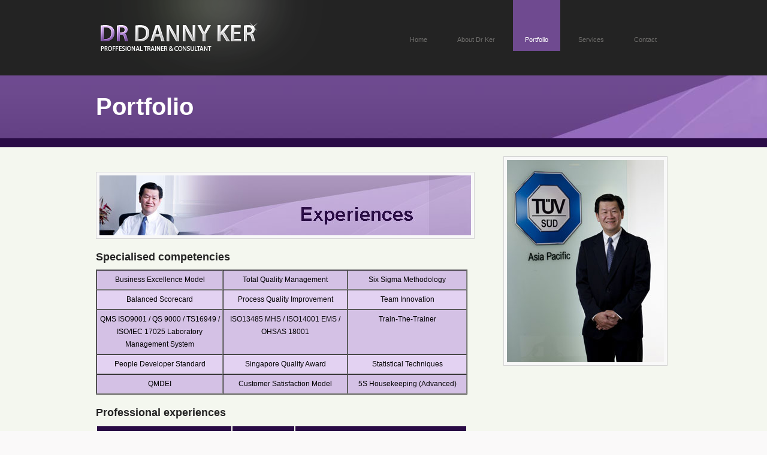

--- FILE ---
content_type: text/html
request_url: https://dannyker.com/experiences.html
body_size: 3087
content:
<!DOCTYPE html PUBLIC "-//W3C//DTD XHTML 1.0 Transitional//EN" "http://www.w3.org/TR/xhtml1/DTD/xhtml1-transitional.dtd">
<html xmlns="http://www.w3.org/1999/xhtml">
<head>
<title>Experiences</title>
<meta http-equiv="Content-Type" content="text/html; charset=UTF-8" />
<link href="style.css" rel="stylesheet" type="text/css" />
<link rel="stylesheet" href="menusm.css" type="text/css" />
<script type="text/javascript" src="js/jquery-1.3.2.min.js"></script>
<script type="text/javascript" src="js/menusm.js"></script>
<!-- Cufon 
<script type="text/javascript" src="js/cufon-yui.js"></script>
<script type="text/javascript" src="js/myradpro.font.js"></script>
<script type="text/javascript">
Cufon.replace('h1')('h2')('h3')('h4');
</script>-->
</head>
<body>
<div class="main">
  <div class="header">
    <div class="header_resize">
      <div class="logo"><a href="#"><img src="images/logo.png" alt="logo" width="395" height="126" border="0" /></a></div>
         <!--topnav menu-->
    <div class="topnav">
      <ul class="menusm">
        <li><a href="index.html">Home</a></li>
        <li><a href="#">About Dr Ker</a>
          <ul>
            <li><a href="biography.html">Biography</a></li>
            <li><a href="mystory.html">My Story</a></li>
            <li><a href="qualifications.html">Qualifications</a></li>
            <li><a href="certifications.html">Certificates</a></li>
            <li><a href="achievements.html">Achievements</a></li>
          </ul></li>
        <li class="current_page_item"><a href="#">Portfolio</a>
          <ul>
            <li><a href="experiences.html">Experiences</a></li>
            <li><a href="testimonials.html">Testimonials</a></li>
            <li><a href="conferences.html">Conferences</a></li>
            <li><a href="gallery.html">Photo Gallery</a></li>
            <li><a href="mindmap.html">Mind Maps</a></li>
            <li><a href="articles.html">Articles</a></li>
          </ul>
        </li>
        <li><a href="services.html">Services</a></li>
        <li><a href="contact.html">Contact</a></li>
      </ul>
    </div>
    <!--/topnav menu-->
    
    
      </div>
      <div class="clr"></div>
    </div>
  </div>
  <div class="header_text">
    <div class="header_text_left_bg2">
      <div class="header_text_resize">
        <span class="header_text_title">Portfolio</span></div>
    </div>
  </div>
  <div class="body">
    <div class="body_resize">
      <div class="left">
        <p><br />
        <img src="images/experiences.jpg" alt="Achievements" width="620" height="100" border="0" /></p>
        <h1 class="body_title">Specialised competencies</h1>
        <table border="1" cellspacing="0" cellpadding="0">
          <tbody>
            <tr class="infoOdd">
              <td valign="top" width="233"><p align="center">Business Excellence Model</p></td>
              <td valign="top" width="229"><p align="center">Total Quality Management</p></td>
              <td valign="top" width="217"><p align="center">Six Sigma Methodology</p></td>
            </tr>
            <tr class="infoEven">
              <td valign="top" width="233"><p align="center">Balanced Scorecard</p></td>
              <td valign="top" width="229"><p align="center">Process Quality Improvement</p></td>
              <td valign="top" width="217"><p align="center">Team Innovation</p></td>
            </tr>
            <tr class="infoOdd">
              <td valign="top" width="233"><p align="center">QMS ISO9001 / QS 9000 / TS16949 / ISO/IEC 17025 Laboratory Management System </p></td>
              <td valign="top" width="229"><p align="center"> ISO13485 MHS / ISO14001 EMS / OHSAS 18001</p></td>
              <td valign="top" width="217"><p align="center">Train-The-Trainer</p></td>
            </tr>
            <tr class="infoEven">
              <td valign="top" width="233"><p align="center">People Developer Standard</p></td>
              <td valign="top" width="229"><p align="center">Singapore Quality Award</p></td>
              <td valign="top" width="217"><p align="center">Statistical Techniques</p></td>
            </tr>
            <tr class="infoOdd">
              <td valign="top" width="233"><p align="center">QMDEI </p></td>
              <td valign="top" width="229"><p align="center">Customer Satisfaction Model</p></td>
              <td valign="top" width="217"><p align="center">5S Housekeeping (Advanced)</p></td>
            </tr>
          </tbody>
        </table>
        <p> </p>
        <h1 class="body_title">Professional experiences</h1>
        <table border="0">
          <tbody>
            <tr class="infoOdd">
              <td valign="top" width="261" class="infoTitle"><div align="center">ORGANIZATION </div></td>
              <td  valign="top" width="100" class="infoTitle"><div align="center">YEARS</div></td>
              <td  valign="top" width="327" class="infoTitle"><div align="center">PROFESSIONAL    EXPERIENCES</div></td>
            </tr>
            <tr class="infoEven">
              <td class="infoSpace" valign="top" width="261"><p><strong>TUV SUD PSB </strong><br />
                (wholly owned by TUV    SUD AG, Munich, Germany)</p></td>
              <td class="infoSpace" valign="top" width="100"><p align="center">1994 to current</p></td>
              <td class="infoSpace" valign="top" width="327"><ul>
                <li>
                  <div align="justify">provide    training, consultancy and developing for organization (internal and external) on    business solutions and development of business excellence model. </div>
                </li>
                <li>
                  <div align="justify">provide    consultancy on ISO/IEC17025, ISO9001, ISO14001, OSHAS 18001, Factory Inspection Procedures,    Six Sigma, 5S Housekeeping and other international standards. </div>
                </li>
                <li>
                  <div align="justify">conducting    in-house training on Internal Quality Auditing, Documentation and    Implementation of ISO/IEC17025 / ISO 9000 / QS 9000 ,Assessor/Lead Assessor Course, ISO9000    / QS 9000 for Management,  Six Sigma Green Belts and other    quality improvement courses for clientS &amp; regional offices.</div>
                </li>
                <li>
                  <div align="justify">conduct    Six Sigma and Balanced Scorecard public training for all industries including    subsidiaries in Asia Pacific. </div>
                </li>
                <li>
                  <div align="justify">Management    of quality management system for all ASEAN&amp; Asia Pacific – regional offices.</div>
                </li>
              </ul></td>
            </tr>
            <tr class="infoOdd">
              <td class="infoSpace" valign="top" width="261"><p><strong>Sony Precision    Engineering Center</strong><br />
                (wholly owned by Sony    Corporation, Japan)</p></td>
              <td class="infoSpace" valign="top" width="100"><p align="center">1992 to 1994</p></td>
              <td class="infoSpace" valign="top" width="327"><ul>
                <li>
                  <div align="justify">qualifying    vendors under the Vendor Audit Qualification programme using ISO9000 &amp;    Sony’s quality management audit system.</div>
                </li>
                <li>
                  <div align="justify">a    member of the Local Vendor Upgrading Programme, undertaking consultancy    project in upgrading local vendor to higher standard in quality.</div>
                </li>
                <li>
                  <div align="justify">qualified    in-house trainer and certified by Sony Corporation in Japan for Quality    Management System in QMDEI and X-type Matrix Programme. </div>
                </li>
                <li>
                  <div align="justify">certified    quality trainer for the Asia Pacific Region. </div>
                </li>
                <li>
                  <div align="justify">member    of the precision engineering development program (PEDP) in upgrading    vendors/suppliers in their technical capabilities.</div>
                </li>
              </ul></td>
            </tr>
            <tr class="infoEven">
              <td class="infoSpace" valign="top" width="261"><p><strong>Nemic Lambda, Singapore</strong><br />
                (wholly owned by Nemic    Lambda, Japan)</p></td>
              <td class="infoSpace" valign="top" width="100"><p align="center">1986 to 1992</p></td>
              <td class="infoSpace" valign="top" width="327"><ul>
                <li>
                  <div align="justify">development    and implementation of Electronic Data Interchange (EDI) with vendors. </div>
                </li>
                <li>
                  <div align="justify">involved    in the computerisation implementation of Materials Requirement Planning (MRP)    company-wide – AS400. </div>
                </li>
                <li>
                  <div align="justify">verification    of vendor's terms and condition, contract specification, investment study,    site verification and recommendation to management for approval.</div>
                </li>
                <li>
                  <div align="justify">stationed    in Senai's plant, Johore Bahru, West Malaysia for their initial start-up and    setting up their purchasing and procurement department to channel    communication with Singapore's plant. </div>
                </li>
                <li>
                  <div align="justify">adoption    and implementation of in-house QCC, (Quality Control Circle) in cost saving    and productivity program as well as working on ISO9000 quality management    system.</div>
                </li>
              </ul></td>
            </tr>
            <tr class="infoOdd">
              <td class="infoSpace" valign="top" width="261"><p><strong>Olivetti Singapore</strong><br />
                (wholly owned by    Olivetti S. A, Ivrea, Italy)</p></td>
              <td class="infoSpace" valign="top" width="100"><p align="center">1981 to 1986</p></td>
              <td class="infoSpace" valign="top" width="327"><ul>
                <li>
                  <div align="justify">stationed    in Ivrea, Italy (Olivetti's Headquarter) for period of 8 months for project    assignment &amp; products expedition. </div>
                </li>
                <li>
                  <div align="justify">attached    in the Overseas Procurement &amp; Sourcing Division, Olivetti, Italy involved    in supplier development and products qualification from suppliers. </div>
                </li>
                <li>
                  <div align="justify">Received    quality improvement training from Olivetti’s Headquarter, Italy. </div>
                </li>
                <li>
                  <div align="justify">Involved    in the successful start-up programme &amp; management of manufacturing processes    at Singapore Drug Rehabilitation Centre for in-mate for subcontracting    assemblies.</div>
                </li>
              </ul></td>
            </tr>
          </tbody>
        </table>
        <p>&nbsp;</p>
        <p><br />
        </p>
        <p align="justify">&nbsp;</p>
        <p>&nbsp;</p>
      </div>
      <div class="right">
        <h2><img src="images/sidepic.jpg" width="262" height="338" border="0" /></h2>
        <div></div>
        <div> </div>
      </div>
      <div class="clr"></div>
    </div>
  </div>
  <div class="clr"></div>
</div>
<div class="FBG">
  <div class="FBG_resize">
  <div class="blog">
      <span class="body_footer">What They Say</span>
      <p><img src="images/quote.gif" width="20" height="19" alt="quote" />&nbsp; &quot;Your professionalism and vast experience in Quality Circles have benefited our teams to a great extend. They certainly have learned a lot from you………&quot;</p>
      <p><a href="#">by: Mr. Phua Hong Yee, Senior Manager, TQM, Philips Electronics (S) Pte Ltd.</a></p>
    </div>
    <div class="blog last">
      <span class="body_footer">About Dr Ker</span>
      <ul>
      <li><a href="biography.html">&gt;&gt; Biography</a></li>
            <li><a href="mystory.html">&gt;&gt; My Story</a></li>
            <li><a href="qualifications.html">&gt;&gt; Qualifications</a></li>
            <li><a href="certifications.html">&gt;&gt; Certificates</a></li>
            <li><a href="achievements.html">&gt;&gt; Achievements</a></li>      </ul>
    </div>
     <div class="blog last">
     <span class="body_footer">Portfolio</span>
       <ul>
            <li><a href="experiences.html">&gt;&gt; Experiences</a></li>
            <li><a href="testimonials.html">&gt;&gt; Testimonials</a></li>
            <li><a href="conferences.html">&gt;&gt; Conferences</a></li>
            <li><a href="gallery.html">&gt;&gt; Photo Gallery</a></li>
            <li><a href="mindmap.html">&gt;&gt; Mind Maps</a></li>
             <li><a href="articles.html">&gt;&gt; Articles</a></li>          
</ul>
      <p>&nbsp;</p>
<div class="clr"></div>
    </div>
       <div class="blog last">
      <span class="body_footer">Contact</span>
      <p>Mobile : 65-9475-3182<br />
Office : 65-6885-1174
<br />
<a href="mailto:danny.ker@tuv-sud-psb.sg">dannyker@dannyker.com</a><br />
P.O. Box 1107, Ghim Moh Estate Post Office <Br> Singapore 912704<br>
<br>
TÜV SÜD PSB Pte Ltd<br />
No.1, Science Park  Drive<br />
Singapore 11822</p>
      <p><a href="https://www.facebook.com/danny.ker.56?ref=tn_tnmn" target="_blank"><img src="images/icon_2.png" alt="icon" width="19" height="19" border="0" /></a> <a href="http://www.linkedin.com/profile/view?id=28606733&amp;trk=tab_pro" target="_blank"><img src="images/linkedin_256.png" width="19" height="19" border="0" /></a></p>
    </div>
    <div class="clr"></div>
  </div>
  <div class="footer">
    <p class="leftt">© Copyright DannyKer.com. All Rights Reserved </p>
    <p class="right"><a href="Disclaimer.pdf" target="_blank">Disclaimer</a><a href="http://www.templatesold.com"></a></p>
    <div class="clr"></div>
  </div>
  <div class="clr"></div>
</div>
</body>
</html>

--- FILE ---
content_type: text/css
request_url: https://dannyker.com/style.css
body_size: 1328
content:

@charset "utf-8";
body { margin:0; padding:0; width:100%; background:#faf9f9;}
html { padding:0; margin:0;}

.main { margin:0 auto; padding:0; position:relative; z-index:2;}
/********** header **********/
.header {  padding:0; margin:0; background:#232323;}
.header_resize {  padding:0; margin:0 auto; width:962px;}
/* logo */
.logo {padding:0; margin:0; width:400px; float:left;}
/* rss */
.rss { text-align:right; width:215px; margin:0; padding:10px 10px 10px 0; float:left; font: normal 11px Arial, Helvetica, sans-serif; color:#7e7e7e; line-height:1.8em;}
.rss_img { float:left; margin:0; padding:20px 0 0 0;}
.rss_img img { margin:5px; padding:0;}
/*menu*/
.menu { padding:0; margin:0; float:right; width:560px;}
.menu ul { text-align:left; padding:0; margin:0; list-style:none; border:0; float:right; height:85px;}
.menu ul li { float:left; margin:0; padding:0 5px; border:0; height:85px;}
.menu ul li a { float:left; margin:0; padding:60px 20px 12px 20px; color:#6e6d6b; font:normal 11px/13px Arial, Helvetica, sans-serif; text-decoration:none; }
.menu ul li a:hover, .menu ul li a.active { color:#fff; background:#6f4a90; }
.h2 span { display:block; font: normal 14px Arial, Helvetica, sans-serif; color:#232323; padding:0; margin:0;}

/* body */
.body { background:#f4f7ef;}
.body_resize { width:960px; padding:10px 0; margin:0 auto;}
.body_title { font:bold 18px Arial, Helvetica, sans-serif; color:#232323; padding:10px 0; margin:0;}
.body_subtitle{ display:block; font: normal 14px Arial, Helvetica, sans-serif; color:#232323; padding:0; margin:0;}
.body_footer { font:bold 18px Arial, Helvetica, sans-serif; color:#ffffff; padding:10px 0; margin:0;}
.body h2 { display:block; font: normal 24px Arial, Helvetica, sans-serif; color:#000000; padding:0; margin:0;}
.body h2 span { display:block; font: normal 14px Arial, Helvetica, sans-serif; color:#232323; padding:0; margin:0;}
.body p { font:normal 12px Arial, Helvetica, sans-serif; color:#000000; line-height:1.8em; padding:5px 0; margin:0;}
.body p span { font-size:18px; font-weight:bold; color:#888;}
.body a { color:#542282; text-decoration:none;}
.body img { margin:5px auto; padding:5px; background:#f8f8f8; border:1px solid #d4d4d4;}
.body img.float_left { margin:10px 10px 5px 0; padding:0; padding:5px; background:#f8f8f8; border:1px solid #d4d4d4; float:left;}
.body img.none { float:left; margin:5px 5px 5px 0; padding:0; border:none; background:none;}
.right {  width:280px; margin:0; padding:0; float:right;}
.left { width:620px; margin:0; padding:0 60px 0 0; float:left;}
.port  {width:310px; margin:0 29px 15px 0; padding:0 20px 0 0; float:left; border-right:0px solid #d4d4d4;}
.port2 {width:260px; margin:0 29px 15px 0; padding:0 20px 0 0; float:left; border-right:0px solid #d4d4d4;}
.list_work { border-bottom:1px solid #d4d4d4;}
.last { width:210px; padding:0; margin-right:0; border:0;}
.photo  {width:400px; margin:0 29px 15px 0; padding:0 20px 0 0; float:left; border-bottom:0px solid #d4d4d4;}

/********** contact form **********/
#contactform { margin:0; padding:5px 0; }
#contactform * { color:#F00; }
#contactform ol { margin:0; padding:0; list-style:none; }
#contactform li { margin:0; padding:0; background:none; border:none; display:block; clear:both; }
#contactform li.buttons { margin:5px 0 5px 100px; clear:both; }
#contactform label { margin:0; width:100px; display:block; padding:5px 0; color:#737373; font: bold 12px Arial, Helvetica, sans-serif; float:left; }
#contactform label span { color:#d66423; font-weight:bold; }
#contactform input.text { width:450px; border:1px solid #d4d4d4; margin:5px 0; padding:5px 2px; height:16px; background:#fff; float:left; }
#contactform textarea { width:450px; border:1px solid #d4d4d4; margin:5px 0; padding:2px; background:#fff; float:left; }
#contactform li.buttons input { padding:3px 0 3px 0; margin:10px 0 0 0; border:0; color:#FFF; float:left; }
/* FBG */
.FBG { padding:0; margin:0; background:#232323;}
.FBG_resize { width:962px; margin:0 auto; padding:0;}
.FBG_resize img { float:left; margin:0; padding:0;}
.FBG_resize a { color:#d4c1e5; text-decoration:none; font-weight:bold; }
.FBG_resize h2 { font:normal 18px Arial, Helvetica, sans-serif; color:#f0f0f0; padding:10px 0; margin:0;}
.FBG_resize p {font: normal 11px Arial, Helvetica, sans-serif; color:#919191; padding:5px 0; margin:0; line-height:1.8em;}
.FBG_resize ul { padding:0; margin:0; list-style:none;}
.FBG_resize li { padding:5px 0; margin:0; }
.FBG_resize li a { font:normal 11px Arial, Helvetica, sans-serif; color:#757575; padding:5px 0 5px 0; margin:0;text-decoration:none;}
.FBG_resize li a:hover { color:#d4c1e5; text-decoration:none;}
.FBG_resize .blog { width:210px; float:left; margin:0; padding:15px 40px 15px 0;}
.FBG_resize .blog.last { padding:15px 0;}
/*************footer**********/
.footer { width:962px; padding:20px 0; margin:0 auto; border-top:1px solid #6f4a90;}
.footer p { font:normal 11px Arial, Helvetica, sans-serif; color:#707070;}
.footer a { font:bold 11px Arial, Helvetica, sans-serif; color:#ffffff; text-decoration:none; }
.footer p.right { text-align:right; width:350px; margin:0; padding:10px 0; float:right;} 
.footer p.leftt { text-align:left; width:550px; margin:0; padding:10px 0; float:left;}

p.clr, .clr { clear:both; padding:0; margin:0;  background:none; }
p.clr2, .clr2 { clear:both; padding:0; margin:0;  background:none; border-bottom:1px solid #d4c1e5; }
.bg { clear:both; padding:5px 0; margin:0; border-bottom:1px solid #ededed;}

/* Slider */
.bg_color { height:450px; width:100%; position:absolute;}
.left_color { float:left; width:50%; background:url(images/slider_bg_l.jpg); height:450px; margin:141px 0 0 0;}
.right_color { float:right; width:50%; background:url(images/slider_bg_r.jpg); height:450px; margin:141px 0 0 0;}
#slider { padding:0; margin:0; border-top:15px solid #4A3160; border-bottom:15px solid #4A3160; background:url(images/slider_bg.jpg) no-repeat center; }
#slider .flash_slider { width:960px; height:450px; margin:0 auto; overflow:hidden;}

/* header_text */
.header_text { border-top:0px solid #6f4a90; border-bottom:15px solid #2a0c46; background:url(images/slider_bg_l.jpg);}
.header_text_left_bg { background:url(images/slider_bg.jpg) no-repeat top right}
.header_text_left_bg2 { background:url(images/slider_bg2.jpg) no-repeat top right}
.header_text_resize { padding:30px 0; margin:0 auto; width:960px;}
.header_text_title{ padding:0; margin:0; font:bold 40px Arial, Helvetica, sans-serif; color:#FFF;}

/* search */
.search { padding:0 0 15px 0; margin:0;}
.search form { display:block; padding:0;}
.search span { display:block; float:left; background:#393735; width:278px; padding:0; height:25px; border:1px solid #ededed; background:#FFF;}
.search form .keywords { width:232px; float:left; background:none; border:0; padding:5px 10px; margin:0; font:normal 12px Arial, Helvetica, sans-serif; color:#706e6d; line-height:15px;}
.search form .button { float:left; margin:0; padding:0;}

/*Tables*/
TD.infoTitle{
  font-family: Arial, Helvetica, sans-serif;
  font-size: 12px;
  background: #2a0c46;
  color: #ffffff;
  font-weight : bold;
  padding: 11px 11px 11px 11px;
}

TR.infoOdd{
  font-family: Arial, Helvetica, sans-serif;
  font-size: 12px;
  background: #d4c1e5;
  color: #000000;
  font-weight : normal;
padding: 11px 11px 11px 11px;
}
TR.infoEven{
  font-family: Arial, Helvetica, sans-serif;
  font-size: 12px;
  background: #e3d2f2;
  color: #000000;
  font-weight : normal;
padding: 11px 11px 11px 11px;

}
TD.infoSpace{
	
padding: 11px 11px 11px 11px;	
}

--- FILE ---
content_type: text/css
request_url: https://dannyker.com/menusm.css
body_size: 586
content:
@charset "utf-8";
/* CSS Document */

ul.menusm { font-size:14px; line-height:14px;}

/* DESIGN TOPNAV (mainmenu) */
/* level 1 */
.topnav ul {text-align:left; padding:0; margin:0; list-style:none; border:0; float:right; height:45px; }
.topnav ul li {  float:left; margin:0; padding:0 5px; border:0; height:45px;}
.topnav ul li a { float:left; margin:0; padding:60px 20px 12px 20px; color:#6e6d6b; font:normal 11px/13px Arial, Helvetica, sans-serif; text-decoration:none; }
.topnav ul li a.a_hover_main {color:#fff; padding:60px 20px 12px 20px; background:#6f4a90;}
.topnav ul li.li_hover_main { }
.topnav ul li.current_page_item { }					/* active item first level */
a.top_level {}
.topnav ul li.current_page_item a {color:#fff; text-decoration:none; background:#6f4a90;}
.topnav ul li ul li a.a_hover_main { color:#923232; text-decoration:none; background: #000000;}						/* on hover */

/* level 2 */
.topnav ul li ul { margin:0; padding:0; width:170px; height:auto; top:80px; left:5px; background:#6f4a90;  }			/* position of submenu */
.topnav ul li ul li { margin:0; padding:0; float:none;}
.topnav ul li ul li a {  background:none; display:block; margin:0; padding:10px 20px; color:#fff; text-decoration:none;}
.topnav ul li ul li a.have_submenu { }																/* if item have submenu */
.topnav ul li ul li a:hover,
.topnav ul li ul li a.have_submenu_hover { color:#0d5881 ; text-decoration:none; background:#f3f3f3;}

/* level 3 */
.topnav ul li ul li ul { top:-2px; left:170px;}								/* position of sub-submenu */

/* DESIGN NAV1 (categories) */
/* level 1 */
#nav1 ul { margin:0; padding:0; float:left; width:auto;}
#nav1 ul li { float:left; padding:0;}
#nav1 ul li a.a_hover_main { color:#fff; text-decoration:underline;}
#nav1 ul li a { display:block; padding:14px 50px 14px 0; color:#fff; }
#nav1 ul li.current-cat { }							/* active item first level */
#nav1 ul li.current-cat a,
#nav1 ul li ul li a.a_hover_main { color:#000;}				/* on hover */
/* level 2 */
/*#nav1 ul li.li_hover_main ul li a { color:#063;}*/
#nav1 ul li ul { top:41px; left:-10px; background:url(images/bg_nav1_level2.png) repeat-y;}				/* position of submenu */
#nav1 ul li ul li { padding:0;}
#nav1 ul li ul li a { color:#bebebe; width:150px; padding:10px; display:block; border-top:1px solid #315875;}
#nav1 ul li ul li a.have_submenu { color:#fff; display:block; background:#0d2d44; border-top:1px solid #315875;}																/* if item have submenu */
#nav1 ul li ul li a:hover,
#nav1 ul li ul li a.have_submenu_hover { color:#fff; background:#0d2d44; border-top:1px solid #315875;}
/* level 3 */
#nav1 ul li ul li ul { top:0px; left:170px;}
/* position of sub-submenu */

.topnav * { z-index:1002;}
#nav1 * { z-index:1001;}

/* DO NOT EDIT!!! */
ul.menusm { list-style:none;}
ul.menusm li { cursor:pointer; position:relative; }
ul.menusm li a { position:relative; }
ul.menusm li ul { display:none; position:absolute; list-style:none; }
ul.menusm li ul li ul { position:absolute; list-style:none;}
